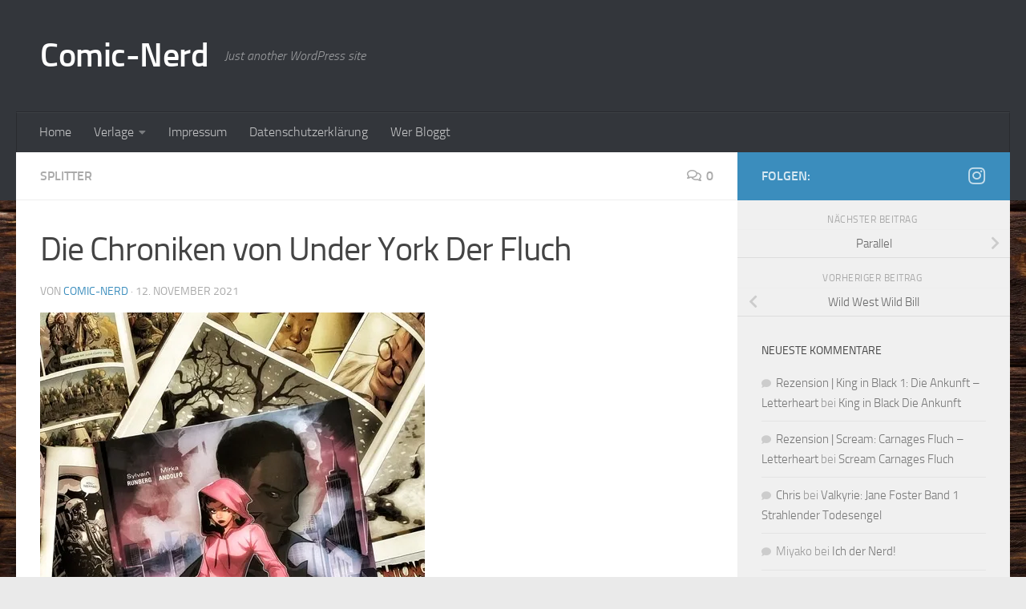

--- FILE ---
content_type: text/html; charset=UTF-8
request_url: http://comic-nerd.de/die-chroniken-von-under-york-der-fluch/
body_size: 59987
content:
<!DOCTYPE html>
<html class="no-js" lang="de">
<head>
  <meta charset="UTF-8">
  <meta name="viewport" content="width=device-width, initial-scale=1.0">
  <link rel="profile" href="https://gmpg.org/xfn/11" />
  <link rel="pingback" href="http://comic-nerd.de/xmlrpc.php">

  <title>Die Chroniken von Under York Der Fluch &#8211; Comic-Nerd</title>
<meta name='robots' content='max-image-preview:large' />
	<style>img:is([sizes="auto" i], [sizes^="auto," i]) { contain-intrinsic-size: 3000px 1500px }</style>
	<script>document.documentElement.className = document.documentElement.className.replace("no-js","js");</script>
<link rel='dns-prefetch' href='//stats.wp.com' />
<link rel='preconnect' href='//i0.wp.com' />
<link rel='preconnect' href='//c0.wp.com' />
<link rel="alternate" type="application/rss+xml" title="Comic-Nerd &raquo; Feed" href="http://comic-nerd.de/feed/" />
<link rel="alternate" type="application/rss+xml" title="Comic-Nerd &raquo; Kommentar-Feed" href="http://comic-nerd.de/comments/feed/" />
<link rel="alternate" type="application/rss+xml" title="Comic-Nerd &raquo; Die Chroniken von Under York Der Fluch-Kommentar-Feed" href="http://comic-nerd.de/die-chroniken-von-under-york-der-fluch/feed/" />
<script>
window._wpemojiSettings = {"baseUrl":"https:\/\/s.w.org\/images\/core\/emoji\/16.0.1\/72x72\/","ext":".png","svgUrl":"https:\/\/s.w.org\/images\/core\/emoji\/16.0.1\/svg\/","svgExt":".svg","source":{"concatemoji":"http:\/\/comic-nerd.de\/wp-includes\/js\/wp-emoji-release.min.js?ver=6.8.3"}};
/*! This file is auto-generated */
!function(s,n){var o,i,e;function c(e){try{var t={supportTests:e,timestamp:(new Date).valueOf()};sessionStorage.setItem(o,JSON.stringify(t))}catch(e){}}function p(e,t,n){e.clearRect(0,0,e.canvas.width,e.canvas.height),e.fillText(t,0,0);var t=new Uint32Array(e.getImageData(0,0,e.canvas.width,e.canvas.height).data),a=(e.clearRect(0,0,e.canvas.width,e.canvas.height),e.fillText(n,0,0),new Uint32Array(e.getImageData(0,0,e.canvas.width,e.canvas.height).data));return t.every(function(e,t){return e===a[t]})}function u(e,t){e.clearRect(0,0,e.canvas.width,e.canvas.height),e.fillText(t,0,0);for(var n=e.getImageData(16,16,1,1),a=0;a<n.data.length;a++)if(0!==n.data[a])return!1;return!0}function f(e,t,n,a){switch(t){case"flag":return n(e,"\ud83c\udff3\ufe0f\u200d\u26a7\ufe0f","\ud83c\udff3\ufe0f\u200b\u26a7\ufe0f")?!1:!n(e,"\ud83c\udde8\ud83c\uddf6","\ud83c\udde8\u200b\ud83c\uddf6")&&!n(e,"\ud83c\udff4\udb40\udc67\udb40\udc62\udb40\udc65\udb40\udc6e\udb40\udc67\udb40\udc7f","\ud83c\udff4\u200b\udb40\udc67\u200b\udb40\udc62\u200b\udb40\udc65\u200b\udb40\udc6e\u200b\udb40\udc67\u200b\udb40\udc7f");case"emoji":return!a(e,"\ud83e\udedf")}return!1}function g(e,t,n,a){var r="undefined"!=typeof WorkerGlobalScope&&self instanceof WorkerGlobalScope?new OffscreenCanvas(300,150):s.createElement("canvas"),o=r.getContext("2d",{willReadFrequently:!0}),i=(o.textBaseline="top",o.font="600 32px Arial",{});return e.forEach(function(e){i[e]=t(o,e,n,a)}),i}function t(e){var t=s.createElement("script");t.src=e,t.defer=!0,s.head.appendChild(t)}"undefined"!=typeof Promise&&(o="wpEmojiSettingsSupports",i=["flag","emoji"],n.supports={everything:!0,everythingExceptFlag:!0},e=new Promise(function(e){s.addEventListener("DOMContentLoaded",e,{once:!0})}),new Promise(function(t){var n=function(){try{var e=JSON.parse(sessionStorage.getItem(o));if("object"==typeof e&&"number"==typeof e.timestamp&&(new Date).valueOf()<e.timestamp+604800&&"object"==typeof e.supportTests)return e.supportTests}catch(e){}return null}();if(!n){if("undefined"!=typeof Worker&&"undefined"!=typeof OffscreenCanvas&&"undefined"!=typeof URL&&URL.createObjectURL&&"undefined"!=typeof Blob)try{var e="postMessage("+g.toString()+"("+[JSON.stringify(i),f.toString(),p.toString(),u.toString()].join(",")+"));",a=new Blob([e],{type:"text/javascript"}),r=new Worker(URL.createObjectURL(a),{name:"wpTestEmojiSupports"});return void(r.onmessage=function(e){c(n=e.data),r.terminate(),t(n)})}catch(e){}c(n=g(i,f,p,u))}t(n)}).then(function(e){for(var t in e)n.supports[t]=e[t],n.supports.everything=n.supports.everything&&n.supports[t],"flag"!==t&&(n.supports.everythingExceptFlag=n.supports.everythingExceptFlag&&n.supports[t]);n.supports.everythingExceptFlag=n.supports.everythingExceptFlag&&!n.supports.flag,n.DOMReady=!1,n.readyCallback=function(){n.DOMReady=!0}}).then(function(){return e}).then(function(){var e;n.supports.everything||(n.readyCallback(),(e=n.source||{}).concatemoji?t(e.concatemoji):e.wpemoji&&e.twemoji&&(t(e.twemoji),t(e.wpemoji)))}))}((window,document),window._wpemojiSettings);
</script>
<style id='wp-emoji-styles-inline-css'>

	img.wp-smiley, img.emoji {
		display: inline !important;
		border: none !important;
		box-shadow: none !important;
		height: 1em !important;
		width: 1em !important;
		margin: 0 0.07em !important;
		vertical-align: -0.1em !important;
		background: none !important;
		padding: 0 !important;
	}
</style>
<link rel='stylesheet' id='wp-block-library-css' href='https://c0.wp.com/c/6.8.3/wp-includes/css/dist/block-library/style.min.css' media='all' />
<style id='classic-theme-styles-inline-css'>
/*! This file is auto-generated */
.wp-block-button__link{color:#fff;background-color:#32373c;border-radius:9999px;box-shadow:none;text-decoration:none;padding:calc(.667em + 2px) calc(1.333em + 2px);font-size:1.125em}.wp-block-file__button{background:#32373c;color:#fff;text-decoration:none}
</style>
<link rel='stylesheet' id='mediaelement-css' href='https://c0.wp.com/c/6.8.3/wp-includes/js/mediaelement/mediaelementplayer-legacy.min.css' media='all' />
<link rel='stylesheet' id='wp-mediaelement-css' href='https://c0.wp.com/c/6.8.3/wp-includes/js/mediaelement/wp-mediaelement.min.css' media='all' />
<style id='jetpack-sharing-buttons-style-inline-css'>
.jetpack-sharing-buttons__services-list{display:flex;flex-direction:row;flex-wrap:wrap;gap:0;list-style-type:none;margin:5px;padding:0}.jetpack-sharing-buttons__services-list.has-small-icon-size{font-size:12px}.jetpack-sharing-buttons__services-list.has-normal-icon-size{font-size:16px}.jetpack-sharing-buttons__services-list.has-large-icon-size{font-size:24px}.jetpack-sharing-buttons__services-list.has-huge-icon-size{font-size:36px}@media print{.jetpack-sharing-buttons__services-list{display:none!important}}.editor-styles-wrapper .wp-block-jetpack-sharing-buttons{gap:0;padding-inline-start:0}ul.jetpack-sharing-buttons__services-list.has-background{padding:1.25em 2.375em}
</style>
<style id='global-styles-inline-css'>
:root{--wp--preset--aspect-ratio--square: 1;--wp--preset--aspect-ratio--4-3: 4/3;--wp--preset--aspect-ratio--3-4: 3/4;--wp--preset--aspect-ratio--3-2: 3/2;--wp--preset--aspect-ratio--2-3: 2/3;--wp--preset--aspect-ratio--16-9: 16/9;--wp--preset--aspect-ratio--9-16: 9/16;--wp--preset--color--black: #000000;--wp--preset--color--cyan-bluish-gray: #abb8c3;--wp--preset--color--white: #ffffff;--wp--preset--color--pale-pink: #f78da7;--wp--preset--color--vivid-red: #cf2e2e;--wp--preset--color--luminous-vivid-orange: #ff6900;--wp--preset--color--luminous-vivid-amber: #fcb900;--wp--preset--color--light-green-cyan: #7bdcb5;--wp--preset--color--vivid-green-cyan: #00d084;--wp--preset--color--pale-cyan-blue: #8ed1fc;--wp--preset--color--vivid-cyan-blue: #0693e3;--wp--preset--color--vivid-purple: #9b51e0;--wp--preset--gradient--vivid-cyan-blue-to-vivid-purple: linear-gradient(135deg,rgba(6,147,227,1) 0%,rgb(155,81,224) 100%);--wp--preset--gradient--light-green-cyan-to-vivid-green-cyan: linear-gradient(135deg,rgb(122,220,180) 0%,rgb(0,208,130) 100%);--wp--preset--gradient--luminous-vivid-amber-to-luminous-vivid-orange: linear-gradient(135deg,rgba(252,185,0,1) 0%,rgba(255,105,0,1) 100%);--wp--preset--gradient--luminous-vivid-orange-to-vivid-red: linear-gradient(135deg,rgba(255,105,0,1) 0%,rgb(207,46,46) 100%);--wp--preset--gradient--very-light-gray-to-cyan-bluish-gray: linear-gradient(135deg,rgb(238,238,238) 0%,rgb(169,184,195) 100%);--wp--preset--gradient--cool-to-warm-spectrum: linear-gradient(135deg,rgb(74,234,220) 0%,rgb(151,120,209) 20%,rgb(207,42,186) 40%,rgb(238,44,130) 60%,rgb(251,105,98) 80%,rgb(254,248,76) 100%);--wp--preset--gradient--blush-light-purple: linear-gradient(135deg,rgb(255,206,236) 0%,rgb(152,150,240) 100%);--wp--preset--gradient--blush-bordeaux: linear-gradient(135deg,rgb(254,205,165) 0%,rgb(254,45,45) 50%,rgb(107,0,62) 100%);--wp--preset--gradient--luminous-dusk: linear-gradient(135deg,rgb(255,203,112) 0%,rgb(199,81,192) 50%,rgb(65,88,208) 100%);--wp--preset--gradient--pale-ocean: linear-gradient(135deg,rgb(255,245,203) 0%,rgb(182,227,212) 50%,rgb(51,167,181) 100%);--wp--preset--gradient--electric-grass: linear-gradient(135deg,rgb(202,248,128) 0%,rgb(113,206,126) 100%);--wp--preset--gradient--midnight: linear-gradient(135deg,rgb(2,3,129) 0%,rgb(40,116,252) 100%);--wp--preset--font-size--small: 13px;--wp--preset--font-size--medium: 20px;--wp--preset--font-size--large: 36px;--wp--preset--font-size--x-large: 42px;--wp--preset--spacing--20: 0.44rem;--wp--preset--spacing--30: 0.67rem;--wp--preset--spacing--40: 1rem;--wp--preset--spacing--50: 1.5rem;--wp--preset--spacing--60: 2.25rem;--wp--preset--spacing--70: 3.38rem;--wp--preset--spacing--80: 5.06rem;--wp--preset--shadow--natural: 6px 6px 9px rgba(0, 0, 0, 0.2);--wp--preset--shadow--deep: 12px 12px 50px rgba(0, 0, 0, 0.4);--wp--preset--shadow--sharp: 6px 6px 0px rgba(0, 0, 0, 0.2);--wp--preset--shadow--outlined: 6px 6px 0px -3px rgba(255, 255, 255, 1), 6px 6px rgba(0, 0, 0, 1);--wp--preset--shadow--crisp: 6px 6px 0px rgba(0, 0, 0, 1);}:where(.is-layout-flex){gap: 0.5em;}:where(.is-layout-grid){gap: 0.5em;}body .is-layout-flex{display: flex;}.is-layout-flex{flex-wrap: wrap;align-items: center;}.is-layout-flex > :is(*, div){margin: 0;}body .is-layout-grid{display: grid;}.is-layout-grid > :is(*, div){margin: 0;}:where(.wp-block-columns.is-layout-flex){gap: 2em;}:where(.wp-block-columns.is-layout-grid){gap: 2em;}:where(.wp-block-post-template.is-layout-flex){gap: 1.25em;}:where(.wp-block-post-template.is-layout-grid){gap: 1.25em;}.has-black-color{color: var(--wp--preset--color--black) !important;}.has-cyan-bluish-gray-color{color: var(--wp--preset--color--cyan-bluish-gray) !important;}.has-white-color{color: var(--wp--preset--color--white) !important;}.has-pale-pink-color{color: var(--wp--preset--color--pale-pink) !important;}.has-vivid-red-color{color: var(--wp--preset--color--vivid-red) !important;}.has-luminous-vivid-orange-color{color: var(--wp--preset--color--luminous-vivid-orange) !important;}.has-luminous-vivid-amber-color{color: var(--wp--preset--color--luminous-vivid-amber) !important;}.has-light-green-cyan-color{color: var(--wp--preset--color--light-green-cyan) !important;}.has-vivid-green-cyan-color{color: var(--wp--preset--color--vivid-green-cyan) !important;}.has-pale-cyan-blue-color{color: var(--wp--preset--color--pale-cyan-blue) !important;}.has-vivid-cyan-blue-color{color: var(--wp--preset--color--vivid-cyan-blue) !important;}.has-vivid-purple-color{color: var(--wp--preset--color--vivid-purple) !important;}.has-black-background-color{background-color: var(--wp--preset--color--black) !important;}.has-cyan-bluish-gray-background-color{background-color: var(--wp--preset--color--cyan-bluish-gray) !important;}.has-white-background-color{background-color: var(--wp--preset--color--white) !important;}.has-pale-pink-background-color{background-color: var(--wp--preset--color--pale-pink) !important;}.has-vivid-red-background-color{background-color: var(--wp--preset--color--vivid-red) !important;}.has-luminous-vivid-orange-background-color{background-color: var(--wp--preset--color--luminous-vivid-orange) !important;}.has-luminous-vivid-amber-background-color{background-color: var(--wp--preset--color--luminous-vivid-amber) !important;}.has-light-green-cyan-background-color{background-color: var(--wp--preset--color--light-green-cyan) !important;}.has-vivid-green-cyan-background-color{background-color: var(--wp--preset--color--vivid-green-cyan) !important;}.has-pale-cyan-blue-background-color{background-color: var(--wp--preset--color--pale-cyan-blue) !important;}.has-vivid-cyan-blue-background-color{background-color: var(--wp--preset--color--vivid-cyan-blue) !important;}.has-vivid-purple-background-color{background-color: var(--wp--preset--color--vivid-purple) !important;}.has-black-border-color{border-color: var(--wp--preset--color--black) !important;}.has-cyan-bluish-gray-border-color{border-color: var(--wp--preset--color--cyan-bluish-gray) !important;}.has-white-border-color{border-color: var(--wp--preset--color--white) !important;}.has-pale-pink-border-color{border-color: var(--wp--preset--color--pale-pink) !important;}.has-vivid-red-border-color{border-color: var(--wp--preset--color--vivid-red) !important;}.has-luminous-vivid-orange-border-color{border-color: var(--wp--preset--color--luminous-vivid-orange) !important;}.has-luminous-vivid-amber-border-color{border-color: var(--wp--preset--color--luminous-vivid-amber) !important;}.has-light-green-cyan-border-color{border-color: var(--wp--preset--color--light-green-cyan) !important;}.has-vivid-green-cyan-border-color{border-color: var(--wp--preset--color--vivid-green-cyan) !important;}.has-pale-cyan-blue-border-color{border-color: var(--wp--preset--color--pale-cyan-blue) !important;}.has-vivid-cyan-blue-border-color{border-color: var(--wp--preset--color--vivid-cyan-blue) !important;}.has-vivid-purple-border-color{border-color: var(--wp--preset--color--vivid-purple) !important;}.has-vivid-cyan-blue-to-vivid-purple-gradient-background{background: var(--wp--preset--gradient--vivid-cyan-blue-to-vivid-purple) !important;}.has-light-green-cyan-to-vivid-green-cyan-gradient-background{background: var(--wp--preset--gradient--light-green-cyan-to-vivid-green-cyan) !important;}.has-luminous-vivid-amber-to-luminous-vivid-orange-gradient-background{background: var(--wp--preset--gradient--luminous-vivid-amber-to-luminous-vivid-orange) !important;}.has-luminous-vivid-orange-to-vivid-red-gradient-background{background: var(--wp--preset--gradient--luminous-vivid-orange-to-vivid-red) !important;}.has-very-light-gray-to-cyan-bluish-gray-gradient-background{background: var(--wp--preset--gradient--very-light-gray-to-cyan-bluish-gray) !important;}.has-cool-to-warm-spectrum-gradient-background{background: var(--wp--preset--gradient--cool-to-warm-spectrum) !important;}.has-blush-light-purple-gradient-background{background: var(--wp--preset--gradient--blush-light-purple) !important;}.has-blush-bordeaux-gradient-background{background: var(--wp--preset--gradient--blush-bordeaux) !important;}.has-luminous-dusk-gradient-background{background: var(--wp--preset--gradient--luminous-dusk) !important;}.has-pale-ocean-gradient-background{background: var(--wp--preset--gradient--pale-ocean) !important;}.has-electric-grass-gradient-background{background: var(--wp--preset--gradient--electric-grass) !important;}.has-midnight-gradient-background{background: var(--wp--preset--gradient--midnight) !important;}.has-small-font-size{font-size: var(--wp--preset--font-size--small) !important;}.has-medium-font-size{font-size: var(--wp--preset--font-size--medium) !important;}.has-large-font-size{font-size: var(--wp--preset--font-size--large) !important;}.has-x-large-font-size{font-size: var(--wp--preset--font-size--x-large) !important;}
:where(.wp-block-post-template.is-layout-flex){gap: 1.25em;}:where(.wp-block-post-template.is-layout-grid){gap: 1.25em;}
:where(.wp-block-columns.is-layout-flex){gap: 2em;}:where(.wp-block-columns.is-layout-grid){gap: 2em;}
:root :where(.wp-block-pullquote){font-size: 1.5em;line-height: 1.6;}
</style>
<link rel='stylesheet' id='hueman-main-style-css' href='http://comic-nerd.de/wp-content/themes/hueman/assets/front/css/main.min.css?ver=3.7.25' media='all' />
<style id='hueman-main-style-inline-css'>
body { font-size:1.00rem; }@media only screen and (min-width: 720px) {
        .nav > li { font-size:1.00rem; }
      }::selection { background-color: #3b8dbd; }
::-moz-selection { background-color: #3b8dbd; }a,a>span.hu-external::after,.themeform label .required,#flexslider-featured .flex-direction-nav .flex-next:hover,#flexslider-featured .flex-direction-nav .flex-prev:hover,.post-hover:hover .post-title a,.post-title a:hover,.sidebar.s1 .post-nav li a:hover i,.content .post-nav li a:hover i,.post-related a:hover,.sidebar.s1 .widget_rss ul li a,#footer .widget_rss ul li a,.sidebar.s1 .widget_calendar a,#footer .widget_calendar a,.sidebar.s1 .alx-tab .tab-item-category a,.sidebar.s1 .alx-posts .post-item-category a,.sidebar.s1 .alx-tab li:hover .tab-item-title a,.sidebar.s1 .alx-tab li:hover .tab-item-comment a,.sidebar.s1 .alx-posts li:hover .post-item-title a,#footer .alx-tab .tab-item-category a,#footer .alx-posts .post-item-category a,#footer .alx-tab li:hover .tab-item-title a,#footer .alx-tab li:hover .tab-item-comment a,#footer .alx-posts li:hover .post-item-title a,.comment-tabs li.active a,.comment-awaiting-moderation,.child-menu a:hover,.child-menu .current_page_item > a,.wp-pagenavi a{ color: #3b8dbd; }input[type="submit"],.themeform button[type="submit"],.sidebar.s1 .sidebar-top,.sidebar.s1 .sidebar-toggle,#flexslider-featured .flex-control-nav li a.flex-active,.post-tags a:hover,.sidebar.s1 .widget_calendar caption,#footer .widget_calendar caption,.author-bio .bio-avatar:after,.commentlist li.bypostauthor > .comment-body:after,.commentlist li.comment-author-admin > .comment-body:after{ background-color: #3b8dbd; }.post-format .format-container { border-color: #3b8dbd; }.sidebar.s1 .alx-tabs-nav li.active a,#footer .alx-tabs-nav li.active a,.comment-tabs li.active a,.wp-pagenavi a:hover,.wp-pagenavi a:active,.wp-pagenavi span.current{ border-bottom-color: #3b8dbd!important; }.sidebar.s2 .post-nav li a:hover i,
.sidebar.s2 .widget_rss ul li a,
.sidebar.s2 .widget_calendar a,
.sidebar.s2 .alx-tab .tab-item-category a,
.sidebar.s2 .alx-posts .post-item-category a,
.sidebar.s2 .alx-tab li:hover .tab-item-title a,
.sidebar.s2 .alx-tab li:hover .tab-item-comment a,
.sidebar.s2 .alx-posts li:hover .post-item-title a { color: #82b965; }
.sidebar.s2 .sidebar-top,.sidebar.s2 .sidebar-toggle,.post-comments,.jp-play-bar,.jp-volume-bar-value,.sidebar.s2 .widget_calendar caption{ background-color: #82b965; }.sidebar.s2 .alx-tabs-nav li.active a { border-bottom-color: #82b965; }
.post-comments::before { border-right-color: #82b965; }
      .search-expand,
              #nav-topbar.nav-container { background-color: #26272b}@media only screen and (min-width: 720px) {
                #nav-topbar .nav ul { background-color: #26272b; }
              }.is-scrolled #header .nav-container.desktop-sticky,
              .is-scrolled #header .search-expand { background-color: #26272b; background-color: rgba(38,39,43,0.90) }.is-scrolled .topbar-transparent #nav-topbar.desktop-sticky .nav ul { background-color: #26272b; background-color: rgba(38,39,43,0.95) }#header { background-color: #33363b; }
@media only screen and (min-width: 720px) {
  #nav-header .nav ul { background-color: #33363b; }
}
        #header #nav-mobile { background-color: #33363b; }.is-scrolled #header #nav-mobile { background-color: #33363b; background-color: rgba(51,54,59,0.90) }#nav-header.nav-container, #main-header-search .search-expand { background-color: #33363b; }
@media only screen and (min-width: 720px) {
  #nav-header .nav ul { background-color: #33363b; }
}
        body {background: #eaeaea url(https://i0.wp.com/comic-nerd.de/wp-content/uploads/2020/03/wood-2045380-scaled.jpg?fit=2560%2C1707) no-repeat center center;background-attachment:fixed;background-size: cover;}

</style>
<link rel='stylesheet' id='hueman-font-awesome-css' href='http://comic-nerd.de/wp-content/themes/hueman/assets/front/css/font-awesome.min.css?ver=3.7.25' media='all' />
<style id='akismet-widget-style-inline-css'>

			.a-stats {
				--akismet-color-mid-green: #357b49;
				--akismet-color-white: #fff;
				--akismet-color-light-grey: #f6f7f7;

				max-width: 350px;
				width: auto;
			}

			.a-stats * {
				all: unset;
				box-sizing: border-box;
			}

			.a-stats strong {
				font-weight: 600;
			}

			.a-stats a.a-stats__link,
			.a-stats a.a-stats__link:visited,
			.a-stats a.a-stats__link:active {
				background: var(--akismet-color-mid-green);
				border: none;
				box-shadow: none;
				border-radius: 8px;
				color: var(--akismet-color-white);
				cursor: pointer;
				display: block;
				font-family: -apple-system, BlinkMacSystemFont, 'Segoe UI', 'Roboto', 'Oxygen-Sans', 'Ubuntu', 'Cantarell', 'Helvetica Neue', sans-serif;
				font-weight: 500;
				padding: 12px;
				text-align: center;
				text-decoration: none;
				transition: all 0.2s ease;
			}

			/* Extra specificity to deal with TwentyTwentyOne focus style */
			.widget .a-stats a.a-stats__link:focus {
				background: var(--akismet-color-mid-green);
				color: var(--akismet-color-white);
				text-decoration: none;
			}

			.a-stats a.a-stats__link:hover {
				filter: brightness(110%);
				box-shadow: 0 4px 12px rgba(0, 0, 0, 0.06), 0 0 2px rgba(0, 0, 0, 0.16);
			}

			.a-stats .count {
				color: var(--akismet-color-white);
				display: block;
				font-size: 1.5em;
				line-height: 1.4;
				padding: 0 13px;
				white-space: nowrap;
			}
		
</style>
<script id="nb-jquery" src="https://c0.wp.com/c/6.8.3/wp-includes/js/jquery/jquery.min.js" id="jquery-core-js"></script>
<script src="https://c0.wp.com/c/6.8.3/wp-includes/js/jquery/jquery-migrate.min.js" id="jquery-migrate-js"></script>
<link rel="https://api.w.org/" href="http://comic-nerd.de/wp-json/" /><link rel="alternate" title="JSON" type="application/json" href="http://comic-nerd.de/wp-json/wp/v2/posts/865" /><link rel="EditURI" type="application/rsd+xml" title="RSD" href="http://comic-nerd.de/xmlrpc.php?rsd" />
<meta name="generator" content="WordPress 6.8.3" />
<link rel="canonical" href="http://comic-nerd.de/die-chroniken-von-under-york-der-fluch/" />
<link rel='shortlink' href='http://comic-nerd.de/?p=865' />
<link rel="alternate" title="oEmbed (JSON)" type="application/json+oembed" href="http://comic-nerd.de/wp-json/oembed/1.0/embed?url=http%3A%2F%2Fcomic-nerd.de%2Fdie-chroniken-von-under-york-der-fluch%2F" />
<link rel="alternate" title="oEmbed (XML)" type="text/xml+oembed" href="http://comic-nerd.de/wp-json/oembed/1.0/embed?url=http%3A%2F%2Fcomic-nerd.de%2Fdie-chroniken-von-under-york-der-fluch%2F&#038;format=xml" />
	<style>img#wpstats{display:none}</style>
		    <link rel="preload" as="font" type="font/woff2" href="http://comic-nerd.de/wp-content/themes/hueman/assets/front/webfonts/fa-brands-400.woff2?v=5.15.2" crossorigin="anonymous"/>
    <link rel="preload" as="font" type="font/woff2" href="http://comic-nerd.de/wp-content/themes/hueman/assets/front/webfonts/fa-regular-400.woff2?v=5.15.2" crossorigin="anonymous"/>
    <link rel="preload" as="font" type="font/woff2" href="http://comic-nerd.de/wp-content/themes/hueman/assets/front/webfonts/fa-solid-900.woff2?v=5.15.2" crossorigin="anonymous"/>
  <link rel="preload" as="font" type="font/woff" href="http://comic-nerd.de/wp-content/themes/hueman/assets/front/fonts/titillium-light-webfont.woff" crossorigin="anonymous"/>
<link rel="preload" as="font" type="font/woff" href="http://comic-nerd.de/wp-content/themes/hueman/assets/front/fonts/titillium-lightitalic-webfont.woff" crossorigin="anonymous"/>
<link rel="preload" as="font" type="font/woff" href="http://comic-nerd.de/wp-content/themes/hueman/assets/front/fonts/titillium-regular-webfont.woff" crossorigin="anonymous"/>
<link rel="preload" as="font" type="font/woff" href="http://comic-nerd.de/wp-content/themes/hueman/assets/front/fonts/titillium-regularitalic-webfont.woff" crossorigin="anonymous"/>
<link rel="preload" as="font" type="font/woff" href="http://comic-nerd.de/wp-content/themes/hueman/assets/front/fonts/titillium-semibold-webfont.woff" crossorigin="anonymous"/>
<style>
  /*  base : fonts
/* ------------------------------------ */
body { font-family: "Titillium", Arial, sans-serif; }
@font-face {
  font-family: 'Titillium';
  src: url('http://comic-nerd.de/wp-content/themes/hueman/assets/front/fonts/titillium-light-webfont.eot');
  src: url('http://comic-nerd.de/wp-content/themes/hueman/assets/front/fonts/titillium-light-webfont.svg#titillium-light-webfont') format('svg'),
     url('http://comic-nerd.de/wp-content/themes/hueman/assets/front/fonts/titillium-light-webfont.eot?#iefix') format('embedded-opentype'),
     url('http://comic-nerd.de/wp-content/themes/hueman/assets/front/fonts/titillium-light-webfont.woff') format('woff'),
     url('http://comic-nerd.de/wp-content/themes/hueman/assets/front/fonts/titillium-light-webfont.ttf') format('truetype');
  font-weight: 300;
  font-style: normal;
}
@font-face {
  font-family: 'Titillium';
  src: url('http://comic-nerd.de/wp-content/themes/hueman/assets/front/fonts/titillium-lightitalic-webfont.eot');
  src: url('http://comic-nerd.de/wp-content/themes/hueman/assets/front/fonts/titillium-lightitalic-webfont.svg#titillium-lightitalic-webfont') format('svg'),
     url('http://comic-nerd.de/wp-content/themes/hueman/assets/front/fonts/titillium-lightitalic-webfont.eot?#iefix') format('embedded-opentype'),
     url('http://comic-nerd.de/wp-content/themes/hueman/assets/front/fonts/titillium-lightitalic-webfont.woff') format('woff'),
     url('http://comic-nerd.de/wp-content/themes/hueman/assets/front/fonts/titillium-lightitalic-webfont.ttf') format('truetype');
  font-weight: 300;
  font-style: italic;
}
@font-face {
  font-family: 'Titillium';
  src: url('http://comic-nerd.de/wp-content/themes/hueman/assets/front/fonts/titillium-regular-webfont.eot');
  src: url('http://comic-nerd.de/wp-content/themes/hueman/assets/front/fonts/titillium-regular-webfont.svg#titillium-regular-webfont') format('svg'),
     url('http://comic-nerd.de/wp-content/themes/hueman/assets/front/fonts/titillium-regular-webfont.eot?#iefix') format('embedded-opentype'),
     url('http://comic-nerd.de/wp-content/themes/hueman/assets/front/fonts/titillium-regular-webfont.woff') format('woff'),
     url('http://comic-nerd.de/wp-content/themes/hueman/assets/front/fonts/titillium-regular-webfont.ttf') format('truetype');
  font-weight: 400;
  font-style: normal;
}
@font-face {
  font-family: 'Titillium';
  src: url('http://comic-nerd.de/wp-content/themes/hueman/assets/front/fonts/titillium-regularitalic-webfont.eot');
  src: url('http://comic-nerd.de/wp-content/themes/hueman/assets/front/fonts/titillium-regularitalic-webfont.svg#titillium-regular-webfont') format('svg'),
     url('http://comic-nerd.de/wp-content/themes/hueman/assets/front/fonts/titillium-regularitalic-webfont.eot?#iefix') format('embedded-opentype'),
     url('http://comic-nerd.de/wp-content/themes/hueman/assets/front/fonts/titillium-regularitalic-webfont.woff') format('woff'),
     url('http://comic-nerd.de/wp-content/themes/hueman/assets/front/fonts/titillium-regularitalic-webfont.ttf') format('truetype');
  font-weight: 400;
  font-style: italic;
}
@font-face {
    font-family: 'Titillium';
    src: url('http://comic-nerd.de/wp-content/themes/hueman/assets/front/fonts/titillium-semibold-webfont.eot');
    src: url('http://comic-nerd.de/wp-content/themes/hueman/assets/front/fonts/titillium-semibold-webfont.svg#titillium-semibold-webfont') format('svg'),
         url('http://comic-nerd.de/wp-content/themes/hueman/assets/front/fonts/titillium-semibold-webfont.eot?#iefix') format('embedded-opentype'),
         url('http://comic-nerd.de/wp-content/themes/hueman/assets/front/fonts/titillium-semibold-webfont.woff') format('woff'),
         url('http://comic-nerd.de/wp-content/themes/hueman/assets/front/fonts/titillium-semibold-webfont.ttf') format('truetype');
  font-weight: 600;
  font-style: normal;
}
</style>
  <!--[if lt IE 9]>
<script src="http://comic-nerd.de/wp-content/themes/hueman/assets/front/js/ie/html5shiv-printshiv.min.js"></script>
<script src="http://comic-nerd.de/wp-content/themes/hueman/assets/front/js/ie/selectivizr.js"></script>
<![endif]-->
<style>.recentcomments a{display:inline !important;padding:0 !important;margin:0 !important;}</style></head>

<body class="nb-3-3-8 nimble-no-local-data-skp__post_post_865 nimble-no-group-site-tmpl-skp__all_post wp-singular post-template-default single single-post postid-865 single-format-standard wp-embed-responsive wp-theme-hueman sek-hide-rc-badge col-2cl full-width header-desktop-sticky header-mobile-sticky hueman-3-7-25 chrome">
<div id="wrapper">
  <a class="screen-reader-text skip-link" href="#content">Zum Inhalt springen</a>
  
  <header id="header" class="main-menu-mobile-on one-mobile-menu main_menu header-ads-desktop  topbar-transparent no-header-img">
        <nav class="nav-container group mobile-menu mobile-sticky " id="nav-mobile" data-menu-id="header-1">
  <div class="mobile-title-logo-in-header"><p class="site-title">                  <a class="custom-logo-link" href="http://comic-nerd.de/" rel="home" title="Comic-Nerd | Startseite">Comic-Nerd</a>                </p></div>
        
                    <!-- <div class="ham__navbar-toggler collapsed" aria-expanded="false">
          <div class="ham__navbar-span-wrapper">
            <span class="ham-toggler-menu__span"></span>
          </div>
        </div> -->
        <button class="ham__navbar-toggler-two collapsed" title="Menu" aria-expanded="false">
          <span class="ham__navbar-span-wrapper">
            <span class="line line-1"></span>
            <span class="line line-2"></span>
            <span class="line line-3"></span>
          </span>
        </button>
            
      <div class="nav-text"></div>
      <div class="nav-wrap container">
                  <ul class="nav container-inner group mobile-search">
                            <li>
                  <form role="search" method="get" class="search-form" action="http://comic-nerd.de/">
				<label>
					<span class="screen-reader-text">Suche nach:</span>
					<input type="search" class="search-field" placeholder="Suchen …" value="" name="s" />
				</label>
				<input type="submit" class="search-submit" value="Suchen" />
			</form>                </li>
                      </ul>
                <ul id="menu-oben" class="nav container-inner group"><li id="menu-item-18" class="menu-item menu-item-type-custom menu-item-object-custom menu-item-home menu-item-18"><a href="http://comic-nerd.de/">Home</a></li>
<li id="menu-item-16" class="menu-item menu-item-type-taxonomy menu-item-object-category menu-item-has-children menu-item-16"><a href="http://comic-nerd.de/category/comic/">Verlage</a>
<ul class="sub-menu">
	<li id="menu-item-10" class="menu-item menu-item-type-taxonomy menu-item-object-category menu-item-10"><a href="http://comic-nerd.de/category/dc/">DC</a></li>
	<li id="menu-item-11" class="menu-item menu-item-type-taxonomy menu-item-object-category menu-item-11"><a href="http://comic-nerd.de/category/marvel/">Marvel</a></li>
</ul>
</li>
<li id="menu-item-33" class="menu-item menu-item-type-post_type menu-item-object-page menu-item-33"><a href="http://comic-nerd.de/impressum/">Impressum</a></li>
<li id="menu-item-34" class="menu-item menu-item-type-post_type menu-item-object-page menu-item-34"><a href="http://comic-nerd.de/datenschutz/">Datenschutzerklärung</a></li>
<li id="menu-item-46" class="menu-item menu-item-type-custom menu-item-object-custom menu-item-46"><a href="http://comic-nerd.de/ich-der-nerd/">Wer Bloggt</a></li>
</ul>      </div>
</nav><!--/#nav-topbar-->  
  
  <div class="container group">
        <div class="container-inner">

                    <div class="group hu-pad central-header-zone">
                  <div class="logo-tagline-group">
                      <p class="site-title">                  <a class="custom-logo-link" href="http://comic-nerd.de/" rel="home" title="Comic-Nerd | Startseite">Comic-Nerd</a>                </p>                                                <p class="site-description">Just another WordPress site</p>
                                        </div>

                                        <div id="header-widgets">
                                                </div><!--/#header-ads-->
                                </div>
      
                <nav class="nav-container group desktop-menu " id="nav-header" data-menu-id="header-2">
    <div class="nav-text"><!-- put your mobile menu text here --></div>

  <div class="nav-wrap container">
        <ul id="menu-oben-1" class="nav container-inner group"><li class="menu-item menu-item-type-custom menu-item-object-custom menu-item-home menu-item-18"><a href="http://comic-nerd.de/">Home</a></li>
<li class="menu-item menu-item-type-taxonomy menu-item-object-category menu-item-has-children menu-item-16"><a href="http://comic-nerd.de/category/comic/">Verlage</a>
<ul class="sub-menu">
	<li class="menu-item menu-item-type-taxonomy menu-item-object-category menu-item-10"><a href="http://comic-nerd.de/category/dc/">DC</a></li>
	<li class="menu-item menu-item-type-taxonomy menu-item-object-category menu-item-11"><a href="http://comic-nerd.de/category/marvel/">Marvel</a></li>
</ul>
</li>
<li class="menu-item menu-item-type-post_type menu-item-object-page menu-item-33"><a href="http://comic-nerd.de/impressum/">Impressum</a></li>
<li class="menu-item menu-item-type-post_type menu-item-object-page menu-item-34"><a href="http://comic-nerd.de/datenschutz/">Datenschutzerklärung</a></li>
<li class="menu-item menu-item-type-custom menu-item-object-custom menu-item-46"><a href="http://comic-nerd.de/ich-der-nerd/">Wer Bloggt</a></li>
</ul>  </div>
</nav><!--/#nav-header-->      
    </div><!--/.container-inner-->
      </div><!--/.container-->

</header><!--/#header-->
  
  <div class="container" id="page">
    <div class="container-inner">
            <div class="main">
        <div class="main-inner group">
          
              <main class="content" id="content">
              <div class="page-title hu-pad group">
          	    		<ul class="meta-single group">
    			<li class="category"><a href="http://comic-nerd.de/category/splitter/" rel="category tag">Splitter</a></li>
    			    			<li class="comments"><a href="http://comic-nerd.de/die-chroniken-von-under-york-der-fluch/#respond"><i class="far fa-comments"></i>0</a></li>
    			    		</ul>
            
    </div><!--/.page-title-->
          <div class="hu-pad group">
              <article class="post-865 post type-post status-publish format-standard has-post-thumbnail hentry category-splitter">
    <div class="post-inner group">

      <h1 class="post-title entry-title">Die Chroniken von Under York Der Fluch</h1>
  <p class="post-byline">
       von     <span class="vcard author">
       <span class="fn"><a href="http://comic-nerd.de/author/comic-nerd/" title="Beiträge von comic-nerd" rel="author">comic-nerd</a></span>
     </span>
     &middot;
                          <span class="published">12. November 2021</span>
          </p>

                                
      <div class="clear"></div>

      <div class="entry themeform">
        <div class="entry-inner">
          
<figure class="wp-block-image size-full"><img data-recalc-dims="1" fetchpriority="high" decoding="async" width="480" height="640" src="https://i0.wp.com/comic-nerd.de/wp-content/uploads/2021/11/055385A7-E94F-4838-9486-4E560EE4E761.jpeg?resize=480%2C640" alt="" class="wp-image-866" srcset="https://i0.wp.com/comic-nerd.de/wp-content/uploads/2021/11/055385A7-E94F-4838-9486-4E560EE4E761.jpeg?w=480 480w, https://i0.wp.com/comic-nerd.de/wp-content/uploads/2021/11/055385A7-E94F-4838-9486-4E560EE4E761.jpeg?resize=225%2C300 225w" sizes="(max-width: 480px) 100vw, 480px" /></figure>



<p><strong>Heute gehts mit dem ersten Band Die Chroniken von Under York in eine völlig neue Reihe, die sich um Familie und Magie dreht, ihr könnt gespannt sein.&nbsp;</strong></p>



<p>Es gibt New York oben und unter der</p>



<p>Stadt die niemals schläft gibt es Under York, eine Stadt voller Magie, die bevölkert ist von allerlei unterschiedlich magisch begabten Clans. Die junge Malerin Alison Walker ist Teil dieser Welt gewesen, bis sie ihre Vergangenheit hinter sich gelassen hat und in New York ein neues Leben gestratet. Doch die Vergangenheit kann man nicht immer hinter sich lassen, als Alison Teil einer Ausstellung ist holt ihre Vergangenheit sie ein und sie muss zurück zu dem Leben, dass sie einer hinter sich gelassen hat um ihre Familie aber zu retten muss Alison zu dem zurückkehren, dass sie einer hinter sich gelassen hat, zur Magie.&nbsp;</p>



<p>Ich muss sagen, der Comic beginnt zu erst mit Tagebucheinträgen von Alison, die auch am Ende noch mal als Mittel verwendet werden und das fand ich wirklich cool, man bekommt so sehr schön einen tieferen Einblick in das Leben von Alison und auch ihre Vergangenheit wird dadurch uns deutlicher gezeigt, was für eine Person Alison Walker ist. Ich finde das als Mittel oder Stil, sehr interessant gewählt, denn Tagebücher werden gerne genutzt um sein Gefühlsleben zum Teil zu verarbeiten und auch das wird hier gut umgesetzt. Auch so bekommen wir ein gutes Bild der Familie Walker und welche Bedeutung sie inne hat in Under York. Auch die Beziehung zu ihrem Bruder und inwieweit sie zusammenarbeiten müssen fand ich ein weiterer toller Aspekt der Story.&nbsp;</p>



<p>Auch Under York wird uns toll erklärt und sieht muss ich sagen sehr spannend aus und bietet definitiv noch genügend Futter für einige tolle Ausflüge dorthin. Das Setting macht definitiv Lust und auch die unterschiedlichen Clans uns mit welcher Form der Magie sie sich beschäftigen fand ich gar nicht mal so langweilig oder schlecht, sondern sehr interessant und auch hier hoffe ich auf noch mehr Futter.&nbsp;</p>



<p>Die Familie Walker fand ich ebenfalls sehr interessant und auch welcher Fehler Alison zurückgeholt hat, den die Familie begangen hat wird sich denke ich in den künftigen Bänden noch zu einem spannendem Katz und Maus Spiel. Der Antagonist ist ebenfalls sehr gut gewählt und man erfährt schon das ein oder andere Detail über ihn.&nbsp;</p>



<p>Die Zeichnungen sind in meinen Augen absolute Spitze und der Comic sieht wirklich durch die Bank weg wirklich klasse aus und besticht neben den tollen Zeichnungen und Panels mit einer sehr breit gefächerten Farbpalette, die die Zeichnungen wirklich toll abzurunden.&nbsp;</p>



<p>Der Comic hat mir insgesamt wirklich gut gefallen und konnte neben einer spannenden Story mit wirklich tollem Artwork glänzen. Die Story entwickelt sich in einem sehr schönen Tempo fort und jeder Charakter wird uns ein wenig erklärt. Im Zentrum von allem steht die junge Alison, die wir gerade durch ihre Tagebucheinträge sehr gut verstehen können und die dadurch eine schöne charakterliche Tiefe bekommt. Under York ist für mich ein Setting, dass sehr viel interessantes noch in späteren Bänden zu bieten haben kann und auch die verschiedenen Clans und die Richtungen der Magie, die sie anwenden macht Lust auf mehr. Insgesamt fand ich den Comic sehr gut und konnte schön in die Welt von Under York eintauchen. Ich hoffe sehr, dass wir noch ein wenig mehr erfahren können über die Clans und die Welt von Under York. Als kleiner Bonus bekommen wir am Ende der Story noch ein schönes Interview des Kreativteams, was den Comic für mich toll abgerundet hat. Die Chroniken von Under York 1: Der Fluch bekommt von mir 8,5/10.&nbsp;</p>



<p>Vielen Dank an den Splitter Verlag für die Bereitstellung des Rezensionsexemplars.&nbsp;</p>
          <nav class="pagination group">
                      </nav><!--/.pagination-->
        </div>

        
        <div class="clear"></div>
      </div><!--/.entry-->

    </div><!--/.post-inner-->
  </article><!--/.post-->

<div class="clear"></div>





<h4 class="heading">
	<i class="far fa-hand-point-right"></i>Das könnte dich auch interessieren&nbsp;…</h4>

<ul class="related-posts group">
  		<li class="related post-hover">
		<article class="post-4343 post type-post status-publish format-standard has-post-thumbnail hentry category-splitter">

			<div class="post-thumbnail">
				<a href="http://comic-nerd.de/winter-queen/" class="hu-rel-post-thumb">
					<img width="520" height="245" src="https://i0.wp.com/comic-nerd.de/wp-content/uploads/2024/11/IMG_5965-scaled.jpeg?resize=520%2C245" class="attachment-thumb-medium size-thumb-medium no-lazy wp-post-image" alt="" decoding="async" loading="lazy" srcset="https://i0.wp.com/comic-nerd.de/wp-content/uploads/2024/11/IMG_5965-scaled.jpeg?resize=520%2C245 520w, https://i0.wp.com/comic-nerd.de/wp-content/uploads/2024/11/IMG_5965-scaled.jpeg?zoom=2&amp;resize=520%2C245 1040w, https://i0.wp.com/comic-nerd.de/wp-content/uploads/2024/11/IMG_5965-scaled.jpeg?zoom=3&amp;resize=520%2C245 1560w" sizes="auto, (max-width: 520px) 100vw, 520px" />																			</a>
									<a class="post-comments" href="http://comic-nerd.de/winter-queen/#respond"><i class="far fa-comments"></i>0</a>
							</div><!--/.post-thumbnail-->

			<div class="related-inner">

				<h4 class="post-title entry-title">
					<a href="http://comic-nerd.de/winter-queen/" rel="bookmark">Winter Queen</a>
				</h4><!--/.post-title-->

				<div class="post-meta group">
					<p class="post-date">
  <time class="published updated" datetime="2024-11-20 22:38:42">20. November 2024</time>
</p>

				</div><!--/.post-meta-->

			</div><!--/.related-inner-->

		</article>
	</li><!--/.related-->
		<li class="related post-hover">
		<article class="post-1761 post type-post status-publish format-standard has-post-thumbnail hentry category-splitter">

			<div class="post-thumbnail">
				<a href="http://comic-nerd.de/tokyo-ghost/" class="hu-rel-post-thumb">
					<img width="520" height="245" src="https://i0.wp.com/comic-nerd.de/wp-content/uploads/2022/09/6D1733FC-0021-4345-A83F-2841E3D50CA8.jpeg?resize=520%2C245" class="attachment-thumb-medium size-thumb-medium no-lazy wp-post-image" alt="" decoding="async" loading="lazy" />																			</a>
									<a class="post-comments" href="http://comic-nerd.de/tokyo-ghost/#respond"><i class="far fa-comments"></i>0</a>
							</div><!--/.post-thumbnail-->

			<div class="related-inner">

				<h4 class="post-title entry-title">
					<a href="http://comic-nerd.de/tokyo-ghost/" rel="bookmark">Tokyo Ghost </a>
				</h4><!--/.post-title-->

				<div class="post-meta group">
					<p class="post-date">
  <time class="published updated" datetime="2022-09-08 11:58:39">8. September 2022</time>
</p>

				</div><!--/.post-meta-->

			</div><!--/.related-inner-->

		</article>
	</li><!--/.related-->
		<li class="related post-hover">
		<article class="post-4686 post type-post status-publish format-standard has-post-thumbnail hentry category-splitter">

			<div class="post-thumbnail">
				<a href="http://comic-nerd.de/colt-coal/" class="hu-rel-post-thumb">
					<img width="520" height="245" src="https://i0.wp.com/comic-nerd.de/wp-content/uploads/2025/04/IMG_7897-scaled.jpeg?resize=520%2C245" class="attachment-thumb-medium size-thumb-medium no-lazy wp-post-image" alt="" decoding="async" loading="lazy" srcset="https://i0.wp.com/comic-nerd.de/wp-content/uploads/2025/04/IMG_7897-scaled.jpeg?resize=520%2C245 520w, https://i0.wp.com/comic-nerd.de/wp-content/uploads/2025/04/IMG_7897-scaled.jpeg?zoom=2&amp;resize=520%2C245 1040w, https://i0.wp.com/comic-nerd.de/wp-content/uploads/2025/04/IMG_7897-scaled.jpeg?zoom=3&amp;resize=520%2C245 1560w" sizes="auto, (max-width: 520px) 100vw, 520px" />																			</a>
									<a class="post-comments" href="http://comic-nerd.de/colt-coal/#respond"><i class="far fa-comments"></i>0</a>
							</div><!--/.post-thumbnail-->

			<div class="related-inner">

				<h4 class="post-title entry-title">
					<a href="http://comic-nerd.de/colt-coal/" rel="bookmark">Colt &amp; Coal</a>
				</h4><!--/.post-title-->

				<div class="post-meta group">
					<p class="post-date">
  <time class="published updated" datetime="2025-04-19 17:24:52">19. April 2025</time>
</p>

				</div><!--/.post-meta-->

			</div><!--/.related-inner-->

		</article>
	</li><!--/.related-->
		  
</ul><!--/.post-related-->



<section id="comments" class="themeform">

	
					<!-- comments open, no comments -->
		
	
		<div id="respond" class="comment-respond">
		<h3 id="reply-title" class="comment-reply-title">Schreibe einen Kommentar <small><a rel="nofollow" id="cancel-comment-reply-link" href="/die-chroniken-von-under-york-der-fluch/#respond" style="display:none;">Antwort abbrechen</a></small></h3><form action="http://comic-nerd.de/wp-comments-post.php" method="post" id="commentform" class="comment-form"><p class="comment-notes"><span id="email-notes">Deine E-Mail-Adresse wird nicht veröffentlicht.</span> <span class="required-field-message">Erforderliche Felder sind mit <span class="required">*</span> markiert</span></p><p class="comment-form-comment"><label for="comment">Kommentar <span class="required">*</span></label> <textarea id="comment" name="comment" cols="45" rows="8" maxlength="65525" required="required"></textarea></p><p class="comment-form-author"><label for="author">Name <span class="required">*</span></label> <input id="author" name="author" type="text" value="" size="30" maxlength="245" autocomplete="name" required="required" /></p>
<p class="comment-form-email"><label for="email">E-Mail-Adresse <span class="required">*</span></label> <input id="email" name="email" type="text" value="" size="30" maxlength="100" aria-describedby="email-notes" autocomplete="email" required="required" /></p>
<p class="comment-form-url"><label for="url">Website</label> <input id="url" name="url" type="text" value="" size="30" maxlength="200" autocomplete="url" /></p>
<p class="comment-form-cookies-consent"><input id="wp-comment-cookies-consent" name="wp-comment-cookies-consent" type="checkbox" value="yes" /> <label for="wp-comment-cookies-consent">Meinen Namen, meine E-Mail-Adresse und meine Website in diesem Browser für die nächste Kommentierung speichern.</label></p>
<p class="form-submit"><input name="submit" type="submit" id="submit" class="submit" value="Kommentar abschicken" /> <input type='hidden' name='comment_post_ID' value='865' id='comment_post_ID' />
<input type='hidden' name='comment_parent' id='comment_parent' value='0' />
</p><p style="display: none !important;" class="akismet-fields-container" data-prefix="ak_"><label>&#916;<textarea name="ak_hp_textarea" cols="45" rows="8" maxlength="100"></textarea></label><input type="hidden" id="ak_js_1" name="ak_js" value="119"/><script>document.getElementById( "ak_js_1" ).setAttribute( "value", ( new Date() ).getTime() );</script></p></form>	</div><!-- #respond -->
	
</section><!--/#comments-->          </div><!--/.hu-pad-->
            </main><!--/.content-->
          

	<div class="sidebar s1 collapsed" data-position="right" data-layout="col-2cl" data-sb-id="s1">

		<button class="sidebar-toggle" title="Seitenleiste erweitern"><i class="fas sidebar-toggle-arrows"></i></button>

		<div class="sidebar-content">

			           			<div class="sidebar-top group">
                        <p>Folgen:</p>                    <ul class="social-links"><li><a rel="nofollow noopener noreferrer" class="social-tooltip"  title="Folge mir auf Instagram" aria-label="Folge mir auf Instagram" href="https://www.instagram.com/comic_nerd92/?" target="_blank" ><i class="fab fa-instagram"></i></a></li></ul>  			</div>
			
				<ul class="post-nav group">
				<li class="next"><strong>Nächster Beitrag&nbsp;</strong><a href="http://comic-nerd.de/parallel/" rel="next"><i class="fas fa-chevron-right"></i><span>Parallel</span></a></li>
		
				<li class="previous"><strong>Vorheriger Beitrag&nbsp;</strong><a href="http://comic-nerd.de/wild-west-wild-bill/" rel="prev"><i class="fas fa-chevron-left"></i><span>Wild West Wild Bill</span></a></li>
			</ul>

			
			<div id="recent-comments-2" class="widget widget_recent_comments"><h3 class="widget-title">Neueste Kommentare</h3><ul id="recentcomments"><li class="recentcomments"><span class="comment-author-link"><a href="https://letterheart.de/rezension-king-in-black-1-die-ankunft/" class="url" rel="ugc external nofollow">Rezension | King in Black 1: Die Ankunft &#8211; Letterheart</a></span> bei <a href="http://comic-nerd.de/king-in-black-die-ankunft/#comment-20">King in Black Die Ankunft</a></li><li class="recentcomments"><span class="comment-author-link"><a href="https://letterheart.de/rezension-scream-carnages-fluch/" class="url" rel="ugc external nofollow">Rezension | Scream: Carnages Fluch &#8211; Letterheart</a></span> bei <a href="http://comic-nerd.de/scream-carnages-fluch/#comment-11">Scream Carnages Fluch</a></li><li class="recentcomments"><span class="comment-author-link"><a href="http://Comicneuling.home.blog" class="url" rel="ugc external nofollow">Chris</a></span> bei <a href="http://comic-nerd.de/valkyrie-jane-foster-band-1-strahlender-todesengel/#comment-3">Valkyrie: Jane Foster Band 1 Strahlender Todesengel</a></li><li class="recentcomments"><span class="comment-author-link">Miyako</span> bei <a href="http://comic-nerd.de/ich-der-nerd/#comment-2">Ich der Nerd!</a></li></ul></div>
		<div id="recent-posts-2" class="widget widget_recent_entries">
		<h3 class="widget-title">Neueste Beiträge</h3>
		<ul>
											<li>
					<a href="http://comic-nerd.de/tokio-dieser-tage-1/">Tokio dieser Tage 1</a>
									</li>
											<li>
					<a href="http://comic-nerd.de/gruen/">Grün</a>
									</li>
											<li>
					<a href="http://comic-nerd.de/die-grosse-verdraengung/">Die große Verdrängung</a>
									</li>
											<li>
					<a href="http://comic-nerd.de/soma/">Soma</a>
									</li>
											<li>
					<a href="http://comic-nerd.de/der-abgrund-des-vergessens/">Der Abgrund des Vergessens </a>
									</li>
					</ul>

		</div><div id="categories-2" class="widget widget_categories"><h3 class="widget-title">Kategorien</h3><form action="http://comic-nerd.de" method="get"><label class="screen-reader-text" for="cat">Kategorien</label><select  name='cat' id='cat' class='postform'>
	<option value='-1'>Kategorie auswählen</option>
	<option class="level-0" value="67">Altraverse&nbsp;&nbsp;(5)</option>
	<option class="level-0" value="74">Avant&nbsp;&nbsp;(6)</option>
	<option class="level-0" value="79">Bertelsmann Verlag&nbsp;&nbsp;(1)</option>
	<option class="level-0" value="48">Carlsen&nbsp;&nbsp;(125)</option>
	<option class="level-0" value="43">Chinabooks&nbsp;&nbsp;(11)</option>
	<option class="level-0" value="1">Comic&nbsp;&nbsp;(33)</option>
	<option class="level-0" value="41">Cross Cult&nbsp;&nbsp;(145)</option>
	<option class="level-0" value="42">Dantes Verlag&nbsp;&nbsp;(13)</option>
	<option class="level-0" value="2">DC&nbsp;&nbsp;(352)</option>
	<option class="level-0" value="71">Edition M&nbsp;&nbsp;(1)</option>
	<option class="level-0" value="80">Heyne&nbsp;&nbsp;(1)</option>
	<option class="level-0" value="46">Insektenhaus&nbsp;&nbsp;(2)</option>
	<option class="level-0" value="73">Kazé&nbsp;&nbsp;(16)</option>
	<option class="level-0" value="78">Kult Comics&nbsp;&nbsp;(14)</option>
	<option class="level-0" value="3">Marvel&nbsp;&nbsp;(414)</option>
	<option class="level-0" value="75">Panini Comics&nbsp;&nbsp;(74)</option>
	<option class="level-0" value="77">Papertoons&nbsp;&nbsp;(3)</option>
	<option class="level-0" value="72">Penguin Verlag&nbsp;&nbsp;(4)</option>
	<option class="level-0" value="47">Reprodukt&nbsp;&nbsp;(14)</option>
	<option class="level-0" value="69">Retrofabrik&nbsp;&nbsp;(16)</option>
	<option class="level-0" value="68">Schreiber und Leser&nbsp;&nbsp;(24)</option>
	<option class="level-0" value="76">Skinless Crow&nbsp;&nbsp;(38)</option>
	<option class="level-0" value="44">Splitter&nbsp;&nbsp;(282)</option>
	<option class="level-0" value="45">Zwerchfell&nbsp;&nbsp;(2)</option>
</select>
</form><script>
(function() {
	var dropdown = document.getElementById( "cat" );
	function onCatChange() {
		if ( dropdown.options[ dropdown.selectedIndex ].value > 0 ) {
			dropdown.parentNode.submit();
		}
	}
	dropdown.onchange = onCatChange;
})();
</script>
</div>
		</div><!--/.sidebar-content-->

	</div><!--/.sidebar-->

	

        </div><!--/.main-inner-->
      </div><!--/.main-->
    </div><!--/.container-inner-->
  </div><!--/.container-->
    <footer id="footer">

                        <section class="container" id="footer-full-width-widget">
          <div class="container-inner">
            <div id="text-2" class="widget widget_text"><h3 class="widget-title">Wichtiges</h3>			<div class="textwidget"><p><em><strong>Seit Inkrafttreten des Telemediengesetz §6 bin ich dazu verpflichtet, diese Beiträge als Werbung zu kennzeichnen. Die Produkte bekomme ich z.T. von den Herstellern als Rezension und werden diesbezüglich auch so kenntlich gemacht, die Bewertungen werden aber davon nicht beeinflusst und erfolgen nach eigenem Ermessen.</strong></em></p>
</div>
		</div>          </div><!--/.container-inner-->
        </section><!--/.container-->
          
    
        <section class="container" id="footer-widgets">
          <div class="container-inner">

            <div class="hu-pad group">

                                <div class="footer-widget-1 grid one-fourth ">
                                      </div>
                                <div class="footer-widget-2 grid one-fourth ">
                                      </div>
                                <div class="footer-widget-3 grid one-fourth ">
                                      </div>
                                <div class="footer-widget-4 grid one-fourth last">
                    <div id="meta-8" class="widget widget_meta"><h3 class="widget-title">Meta</h3>
		<ul>
						<li><a href="http://comic-nerd.de/wp-login.php">Anmelden</a></li>
			<li><a href="http://comic-nerd.de/feed/">Feed der Einträge</a></li>
			<li><a href="http://comic-nerd.de/comments/feed/">Kommentar-Feed</a></li>

			<li><a href="https://de.wordpress.org/">WordPress.org</a></li>
		</ul>

		</div>                  </div>
              
            </div><!--/.hu-pad-->

          </div><!--/.container-inner-->
        </section><!--/.container-->

    
    
    <section class="container" id="footer-bottom">
      <div class="container-inner">

        <a id="back-to-top" href="#"><i class="fas fa-angle-up"></i></a>

        <div class="hu-pad group">

          <div class="grid one-half">
                        
            <div id="copyright">
                <p>Comic-Nerd &copy; 2026. Alle Rechte vorbehalten.</p>
            </div><!--/#copyright-->

                                                          <div id="credit" style="">
                    <p>Powered by&nbsp;<a class="fab fa-wordpress" title="Powered by WordPress" href="https://de.wordpress.org/" target="_blank" rel="noopener noreferrer"></a> - Entworfen mit dem&nbsp;<a href="https://presscustomizr.com/hueman/" title="Hueman-Theme">Hueman-Theme</a></p>
                  </div><!--/#credit-->
                          
          </div>

          <div class="grid one-half last">
                                          <ul class="social-links"><li><a rel="nofollow noopener noreferrer" class="social-tooltip"  title="Folge mir auf Instagram" aria-label="Folge mir auf Instagram" href="https://www.instagram.com/comic_nerd92/?" target="_blank" ><i class="fab fa-instagram"></i></a></li></ul>                                    </div>

        </div><!--/.hu-pad-->

      </div><!--/.container-inner-->
    </section><!--/.container-->

  </footer><!--/#footer-->

</div><!--/#wrapper-->

<script type="speculationrules">
{"prefetch":[{"source":"document","where":{"and":[{"href_matches":"\/*"},{"not":{"href_matches":["\/wp-*.php","\/wp-admin\/*","\/wp-content\/uploads\/*","\/wp-content\/*","\/wp-content\/plugins\/*","\/wp-content\/themes\/hueman\/*","\/*\\?(.+)"]}},{"not":{"selector_matches":"a[rel~=\"nofollow\"]"}},{"not":{"selector_matches":".no-prefetch, .no-prefetch a"}}]},"eagerness":"conservative"}]}
</script>
<script src="https://c0.wp.com/c/6.8.3/wp-includes/js/underscore.min.js" id="underscore-js"></script>
<script id="hu-front-scripts-js-extra">
var HUParams = {"_disabled":[],"SmoothScroll":{"Enabled":false,"Options":{"touchpadSupport":false}},"centerAllImg":"1","timerOnScrollAllBrowsers":"1","extLinksStyle":"","extLinksTargetExt":"","extLinksSkipSelectors":{"classes":["btn","button"],"ids":[]},"imgSmartLoadEnabled":"","imgSmartLoadOpts":{"parentSelectors":[".container .content",".post-row",".container .sidebar","#footer","#header-widgets"],"opts":{"excludeImg":[".tc-holder-img"],"fadeIn_options":100,"threshold":0}},"goldenRatio":"1.618","gridGoldenRatioLimit":"350","sbStickyUserSettings":{"desktop":true,"mobile":true},"sidebarOneWidth":"340","sidebarTwoWidth":"260","isWPMobile":"","menuStickyUserSettings":{"desktop":"stick_up","mobile":"stick_up"},"mobileSubmenuExpandOnClick":"1","submenuTogglerIcon":"<i class=\"fas fa-angle-down\"><\/i>","isDevMode":"","ajaxUrl":"http:\/\/comic-nerd.de\/?huajax=1","frontNonce":{"id":"HuFrontNonce","handle":"f050b4b486"},"isWelcomeNoteOn":"","welcomeContent":"","i18n":{"collapsibleExpand":"Ausklappen","collapsibleCollapse":"Einklappen"},"deferFontAwesome":"","fontAwesomeUrl":"http:\/\/comic-nerd.de\/wp-content\/themes\/hueman\/assets\/front\/css\/font-awesome.min.css?3.7.25","mainScriptUrl":"http:\/\/comic-nerd.de\/wp-content\/themes\/hueman\/assets\/front\/js\/scripts.min.js?3.7.25","flexSliderNeeded":"","flexSliderOptions":{"is_rtl":false,"has_touch_support":true,"is_slideshow":false,"slideshow_speed":5000}};
</script>
<script src="http://comic-nerd.de/wp-content/themes/hueman/assets/front/js/scripts.min.js?ver=3.7.25" id="hu-front-scripts-js" defer></script>
<script src="https://c0.wp.com/c/6.8.3/wp-includes/js/comment-reply.min.js" id="comment-reply-js" async data-wp-strategy="async"></script>
<script id="jetpack-stats-js-before">
_stq = window._stq || [];
_stq.push([ "view", JSON.parse("{\"v\":\"ext\",\"blog\":\"179134983\",\"post\":\"865\",\"tz\":\"2\",\"srv\":\"comic-nerd.de\",\"j\":\"1:14.5\"}") ]);
_stq.push([ "clickTrackerInit", "179134983", "865" ]);
</script>
<script src="https://stats.wp.com/e-202603.js" id="jetpack-stats-js" defer data-wp-strategy="defer"></script>
<!--[if lt IE 9]>
<script src="http://comic-nerd.de/wp-content/themes/hueman/assets/front/js/ie/respond.js"></script>
<![endif]-->
</body>
</html>